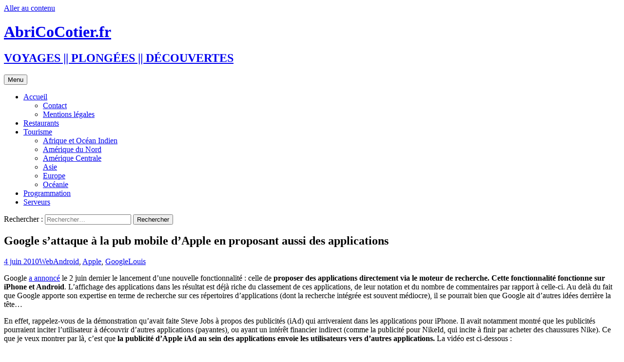

--- FILE ---
content_type: text/html; charset=UTF-8
request_url: https://www.abricocotier.fr/11351/google-sattaque-a-la-pub-mobile-dapple-en-proposant-aussi-des-applications/
body_size: 17381
content:
<!DOCTYPE html>
<html lang="fr-FR">
<head>
	<meta charset="UTF-8">
	<meta name="viewport" content="width=device-width, initial-scale=1.0">
	
	<link rel="profile" href="https://gmpg.org/xfn/11">
	<link rel="pingback" href="https://www.abricocotier.fr/xmlrpc.php">
	<meta name='robots' content='index, follow, max-image-preview:large, max-snippet:-1, max-video-preview:-1' />

	<!-- This site is optimized with the Yoast SEO plugin v25.9 - https://yoast.com/wordpress/plugins/seo/ -->
	<title>Google s&#039;attaque à la pub mobile d&#039;Apple en proposant aussi des applications &#8211; AbriCoCotier.fr</title>
	<link rel="canonical" href="https://www.abricocotier.fr/11351/google-sattaque-a-la-pub-mobile-dapple-en-proposant-aussi-des-applications/" />
	<meta name="author" content="Louis" />
	<meta name="twitter:label1" content="Écrit par" />
	<meta name="twitter:data1" content="Louis" />
	<meta name="twitter:label2" content="Durée de lecture estimée" />
	<meta name="twitter:data2" content="2 minutes" />
	<script type="application/ld+json" class="yoast-schema-graph">{"@context":"https://schema.org","@graph":[{"@type":"WebPage","@id":"https://www.abricocotier.fr/11351/google-sattaque-a-la-pub-mobile-dapple-en-proposant-aussi-des-applications/","url":"https://www.abricocotier.fr/11351/google-sattaque-a-la-pub-mobile-dapple-en-proposant-aussi-des-applications/","name":"Google s'attaque à la pub mobile d'Apple en proposant aussi des applications &#8211; AbriCoCotier.fr","isPartOf":{"@id":"https://www.abricocotier.fr/#website"},"primaryImageOfPage":{"@id":"https://www.abricocotier.fr/11351/google-sattaque-a-la-pub-mobile-dapple-en-proposant-aussi-des-applications/#primaryimage"},"image":{"@id":"https://www.abricocotier.fr/11351/google-sattaque-a-la-pub-mobile-dapple-en-proposant-aussi-des-applications/#primaryimage"},"thumbnailUrl":"https://www.abricocotier.fr/wp-content/uploads/2010/06/google_download_apps.jpg","datePublished":"2010-06-04T11:39:09+00:00","dateModified":"2010-06-04T11:41:32+00:00","author":{"@id":"https://www.abricocotier.fr/#/schema/person/3f12536b73887e8749b921e5397b61dc"},"breadcrumb":{"@id":"https://www.abricocotier.fr/11351/google-sattaque-a-la-pub-mobile-dapple-en-proposant-aussi-des-applications/#breadcrumb"},"inLanguage":"fr-FR","potentialAction":[{"@type":"ReadAction","target":["https://www.abricocotier.fr/11351/google-sattaque-a-la-pub-mobile-dapple-en-proposant-aussi-des-applications/"]}]},{"@type":"ImageObject","inLanguage":"fr-FR","@id":"https://www.abricocotier.fr/11351/google-sattaque-a-la-pub-mobile-dapple-en-proposant-aussi-des-applications/#primaryimage","url":"https://www.abricocotier.fr/wp-content/uploads/2010/06/google_download_apps.jpg","contentUrl":"https://www.abricocotier.fr/wp-content/uploads/2010/06/google_download_apps.jpg","width":"580","height":"363"},{"@type":"BreadcrumbList","@id":"https://www.abricocotier.fr/11351/google-sattaque-a-la-pub-mobile-dapple-en-proposant-aussi-des-applications/#breadcrumb","itemListElement":[{"@type":"ListItem","position":1,"name":"Accueil","item":"https://www.abricocotier.fr/"},{"@type":"ListItem","position":2,"name":"Google s&rsquo;attaque à la pub mobile d&rsquo;Apple en proposant aussi des applications"}]},{"@type":"WebSite","@id":"https://www.abricocotier.fr/#website","url":"https://www.abricocotier.fr/","name":"AbriCoCotier.fr","description":"VOYAGES || PLONGÉES || DÉCOUVERTES","potentialAction":[{"@type":"SearchAction","target":{"@type":"EntryPoint","urlTemplate":"https://www.abricocotier.fr/?s={search_term_string}"},"query-input":{"@type":"PropertyValueSpecification","valueRequired":true,"valueName":"search_term_string"}}],"inLanguage":"fr-FR"},{"@type":"Person","@id":"https://www.abricocotier.fr/#/schema/person/3f12536b73887e8749b921e5397b61dc","name":"Louis","image":{"@type":"ImageObject","inLanguage":"fr-FR","@id":"https://www.abricocotier.fr/#/schema/person/image/","url":"https://secure.gravatar.com/avatar/b25f63042911e045470745f3865479d3f01a0215e6dacbd188f64abea9a039bd?s=96&d=wavatar&r=g","contentUrl":"https://secure.gravatar.com/avatar/b25f63042911e045470745f3865479d3f01a0215e6dacbd188f64abea9a039bd?s=96&d=wavatar&r=g","caption":"Louis"},"sameAs":["http://www.abricocotier.fr"]}]}</script>
	<!-- / Yoast SEO plugin. -->


<!-- Hubbub v.1.35.1 https://morehubbub.com/ -->
<meta property="og:locale" content="fr_FR" />
<meta property="og:type" content="article" />
<meta property="og:title" content="Google s&#039;attaque à la pub mobile d&#039;Apple en proposant aussi des applications" />
<meta property="og:description" content="Google a annoncé le 2 juin dernier le lancement d&#039;une nouvelle fonctionnalité : celle de proposer des applications directement via le moteur de recherche. Cette fonctionnalité fonctionne sur iPhone et Android. L&#039;affichage des applications dans" />
<meta property="og:url" content="https://www.abricocotier.fr/11351/google-sattaque-a-la-pub-mobile-dapple-en-proposant-aussi-des-applications/" />
<meta property="og:site_name" content="AbriCoCotier.fr" />
<meta property="og:updated_time" content="2010-06-04T13:41:32+00:00" />
<meta property="article:published_time" content="2010-06-04T13:39:09+00:00" />
<meta property="article:modified_time" content="2010-06-04T13:41:32+00:00" />
<meta name="twitter:card" content="summary_large_image" />
<meta name="twitter:title" content="Google s&#039;attaque à la pub mobile d&#039;Apple en proposant aussi des applications" />
<meta name="twitter:description" content="Google a annoncé le 2 juin dernier le lancement d&#039;une nouvelle fonctionnalité : celle de proposer des applications directement via le moteur de recherche. Cette fonctionnalité fonctionne sur iPhone et Android. L&#039;affichage des applications dans" />
<meta class="flipboard-article" content="Google a annoncé le 2 juin dernier le lancement d&#039;une nouvelle fonctionnalité : celle de proposer des applications directement via le moteur de recherche. Cette fonctionnalité fonctionne sur iPhone et Android. L&#039;affichage des applications dans" />
<!-- Hubbub v.1.35.1 https://morehubbub.com/ -->
<link rel='dns-prefetch' href='//www.abricocotier.fr' />
<link rel="alternate" type="application/rss+xml" title="AbriCoCotier.fr &raquo; Flux" href="https://www.abricocotier.fr/feed/" />
<link rel="alternate" type="application/rss+xml" title="AbriCoCotier.fr &raquo; Flux des commentaires" href="https://www.abricocotier.fr/comments/feed/" />
<link rel="alternate" type="application/rss+xml" title="AbriCoCotier.fr &raquo; Google s&rsquo;attaque à la pub mobile d&rsquo;Apple en proposant aussi des applications Flux des commentaires" href="https://www.abricocotier.fr/11351/google-sattaque-a-la-pub-mobile-dapple-en-proposant-aussi-des-applications/feed/" />
<link rel="alternate" title="oEmbed (JSON)" type="application/json+oembed" href="https://www.abricocotier.fr/wp-json/oembed/1.0/embed?url=https%3A%2F%2Fwww.abricocotier.fr%2F11351%2Fgoogle-sattaque-a-la-pub-mobile-dapple-en-proposant-aussi-des-applications%2F" />
<link rel="alternate" title="oEmbed (XML)" type="text/xml+oembed" href="https://www.abricocotier.fr/wp-json/oembed/1.0/embed?url=https%3A%2F%2Fwww.abricocotier.fr%2F11351%2Fgoogle-sattaque-a-la-pub-mobile-dapple-en-proposant-aussi-des-applications%2F&#038;format=xml" />
<style id='wp-img-auto-sizes-contain-inline-css'>
img:is([sizes=auto i],[sizes^="auto," i]){contain-intrinsic-size:3000px 1500px}
/*# sourceURL=wp-img-auto-sizes-contain-inline-css */
</style>
<link rel='stylesheet' id='taxopress-frontend-css-css' href='https://www.abricocotier.fr/wp-content/plugins/simple-tags/assets/frontend/css/frontend.css?ver=3.37.4' media='all' />
<style id='wp-emoji-styles-inline-css'>

	img.wp-smiley, img.emoji {
		display: inline !important;
		border: none !important;
		box-shadow: none !important;
		height: 1em !important;
		width: 1em !important;
		margin: 0 0.07em !important;
		vertical-align: -0.1em !important;
		background: none !important;
		padding: 0 !important;
	}
/*# sourceURL=wp-emoji-styles-inline-css */
</style>
<link rel='stylesheet' id='wp-block-library-css' href='https://www.abricocotier.fr/wp-includes/css/dist/block-library/style.min.css?ver=6.9' media='all' />
<style id='wp-block-library-inline-css'>
/*wp_block_styles_on_demand_placeholder:695cca8f72d87*/
/*# sourceURL=wp-block-library-inline-css */
</style>
<style id='classic-theme-styles-inline-css'>
/*! This file is auto-generated */
.wp-block-button__link{color:#fff;background-color:#32373c;border-radius:9999px;box-shadow:none;text-decoration:none;padding:calc(.667em + 2px) calc(1.333em + 2px);font-size:1.125em}.wp-block-file__button{background:#32373c;color:#fff;text-decoration:none}
/*# sourceURL=/wp-includes/css/classic-themes.min.css */
</style>
<link rel='stylesheet' id='twentythirteen-fonts-css' href='https://www.abricocotier.fr/wp-content/themes/twentythirteen/fonts/source-sans-pro-plus-bitter.css?ver=20230328' media='all' />
<link rel='stylesheet' id='genericons-css' href='https://www.abricocotier.fr/wp-content/themes/twentythirteen/genericons/genericons.css?ver=3.0.3' media='all' />
<link rel='stylesheet' id='twentythirteen-style-css' href='https://www.abricocotier.fr/wp-content/themes/twentythirteen/style.css?ver=20250415' media='all' />
<link rel='stylesheet' id='twentythirteen-block-style-css' href='https://www.abricocotier.fr/wp-content/themes/twentythirteen/css/blocks.css?ver=20240520' media='all' />
<link rel='stylesheet' id='dpsp-frontend-style-pro-css' href='https://www.abricocotier.fr/wp-content/plugins/social-pug/assets/dist/style-frontend-pro.css?ver=1.35.1' media='all' />
<style id='dpsp-frontend-style-pro-inline-css'>

			@media screen and ( max-width : 720px ) {
				aside#dpsp-floating-sidebar.dpsp-hide-on-mobile.opened {
					display: none;
				}
			}
			
/*# sourceURL=dpsp-frontend-style-pro-inline-css */
</style>
<script src="https://www.abricocotier.fr/wp-includes/js/jquery/jquery.min.js?ver=3.7.1" id="jquery-core-js"></script>
<script src="https://www.abricocotier.fr/wp-includes/js/jquery/jquery-migrate.min.js?ver=3.4.1" id="jquery-migrate-js"></script>
<script src="https://www.abricocotier.fr/wp-content/plugins/jquery-image-lazy-loading/js/jquery.lazyload.min.js?ver=1.7.1" id="jquery_lazy_load-js"></script>
<script src="https://www.abricocotier.fr/wp-content/themes/twentythirteen/js/functions.js?ver=20230526" id="twentythirteen-script-js" defer data-wp-strategy="defer"></script>
<script src="https://www.abricocotier.fr/wp-content/plugins/simple-tags/assets/frontend/js/frontend.js?ver=3.37.4" id="taxopress-frontend-js-js"></script>
<link rel="https://api.w.org/" href="https://www.abricocotier.fr/wp-json/" /><link rel="alternate" title="JSON" type="application/json" href="https://www.abricocotier.fr/wp-json/wp/v2/posts/11351" /><link rel="EditURI" type="application/rsd+xml" title="RSD" href="https://www.abricocotier.fr/xmlrpc.php?rsd" />
<meta name="generator" content="WordPress 6.9" />
<link rel='shortlink' href='https://www.abricocotier.fr/?p=11351' />
<style type='text/css'>
img.lazy { display: none; }
</style>

<!-- Start Of Script Generated By Paginator 0.2.4 -->
<link rel="stylesheet" href="https://www.abricocotier.fr//wp-content/plugins/paginator/skin/paginator3000.css" type="text/css" media="screen" />
<script type="text/javascript" src="https://www.abricocotier.fr//wp-content/plugins/paginator/js/paginator3000.js" ></script>
<!-- End Of Script Generated By Paginator 0.2.4 -->
<meta name="hubbub-info" description="Hubbub 1.35.1"><style>.recentcomments a{display:inline !important;padding:0 !important;margin:0 !important;}</style>	<style type="text/css" id="twentythirteen-header-css">
		.site-header {
		background: url(https://www.abricocotier.fr/wp-content/themes/twentythirteen/images/headers/star.png) no-repeat scroll top;
		background-size: 1600px auto;
	}
	@media (max-width: 767px) {
		.site-header {
			background-size: 768px auto;
		}
	}
	@media (max-width: 359px) {
		.site-header {
			background-size: 360px auto;
		}
	}
			</style>
			<style id="wp-custom-css">
			.entry-content img {
    margin:10px;
}

html::-webkit-scrollbar {
    width: 10px;
    height: 30px;
}
html::-webkit-scrollbar-thumb {
    background: -webkit-gradient(linear,left top,left bottom,from(#ff8a00),to(#da1b60));
    background: linear-gradient(to bottom,#ff8a00,#da1b60);
    border-radius: 30px;
    -webkit-box-shadow: inset 2px 2px 2px rgba(255,255,255,.25), inset -2px -2px 2px rgba(0,0,0,.25);
    box-shadow: inset 2px 2px 2px rgba(255,255,255,.25), inset -2px -2px 2px rgba(0,0,0,.25);
}		</style>
		</head>

<body class="wp-singular post-template-default single single-post postid-11351 single-format-standard wp-embed-responsive wp-theme-twentythirteen sidebar">
		<div id="page" class="hfeed site">
		<a class="screen-reader-text skip-link" href="#content">
			Aller au contenu		</a>
		<header id="masthead" class="site-header">
					<a class="home-link" href="https://www.abricocotier.fr/" rel="home" >
				<h1 class="site-title">AbriCoCotier.fr</h1>
				<h2 class="site-description">VOYAGES || PLONGÉES || DÉCOUVERTES</h2>
			</a>

			<div id="navbar" class="navbar">
				<nav id="site-navigation" class="navigation main-navigation">
					<button class="menu-toggle">Menu</button>
					<div class="menu-pages-container"><ul id="primary-menu" class="nav-menu"><li id="menu-item-35103" class="menu-item menu-item-type-custom menu-item-object-custom menu-item-home menu-item-has-children menu-item-35103"><a href="https://www.abricocotier.fr">Accueil</a>
<ul class="sub-menu">
	<li id="menu-item-35109" class="menu-item menu-item-type-post_type menu-item-object-page menu-item-35109"><a href="https://www.abricocotier.fr/nous-contacter/">Contact</a></li>
	<li id="menu-item-35116" class="menu-item menu-item-type-post_type menu-item-object-page menu-item-35116"><a href="https://www.abricocotier.fr/nous-contacter/mentions-legales/">Mentions légales</a></li>
</ul>
</li>
<li id="menu-item-35104" class="menu-item menu-item-type-post_type menu-item-object-page menu-item-35104"><a href="https://www.abricocotier.fr/restaurants/">Restaurants</a></li>
<li id="menu-item-35105" class="menu-item menu-item-type-post_type menu-item-object-page menu-item-has-children menu-item-35105"><a href="https://www.abricocotier.fr/tourisme/">Tourisme</a>
<ul class="sub-menu">
	<li id="menu-item-35112" class="menu-item menu-item-type-post_type menu-item-object-page menu-item-35112"><a href="https://www.abricocotier.fr/tourisme/afrique-ocean-indien/">Afrique et Océan Indien</a></li>
	<li id="menu-item-35114" class="menu-item menu-item-type-post_type menu-item-object-page menu-item-35114"><a href="https://www.abricocotier.fr/tourisme/amerique-du-nord/">Amérique du Nord</a></li>
	<li id="menu-item-35113" class="menu-item menu-item-type-post_type menu-item-object-page menu-item-35113"><a href="https://www.abricocotier.fr/tourisme/amerique-centrale/">Amérique Centrale</a></li>
	<li id="menu-item-35111" class="menu-item menu-item-type-post_type menu-item-object-page menu-item-35111"><a href="https://www.abricocotier.fr/tourisme/asie/">Asie</a></li>
	<li id="menu-item-35115" class="menu-item menu-item-type-post_type menu-item-object-page menu-item-35115"><a href="https://www.abricocotier.fr/tourisme/europe/">Europe</a></li>
	<li id="menu-item-35110" class="menu-item menu-item-type-post_type menu-item-object-page menu-item-35110"><a href="https://www.abricocotier.fr/tourisme/oceanie/">Océanie</a></li>
</ul>
</li>
<li id="menu-item-35106" class="menu-item menu-item-type-post_type menu-item-object-page menu-item-35106"><a href="https://www.abricocotier.fr/programmation/">Programmation</a></li>
<li id="menu-item-35107" class="menu-item menu-item-type-post_type menu-item-object-page menu-item-35107"><a href="https://www.abricocotier.fr/serveurs/">Serveurs</a></li>
</ul></div>					<form role="search" method="get" class="search-form" action="https://www.abricocotier.fr/">
				<label>
					<span class="screen-reader-text">Rechercher :</span>
					<input type="search" class="search-field" placeholder="Rechercher…" value="" name="s" />
				</label>
				<input type="submit" class="search-submit" value="Rechercher" />
			</form>				</nav><!-- #site-navigation -->
			</div><!-- #navbar -->
		</header><!-- #masthead -->

		<div id="main" class="site-main">

	<div id="primary" class="content-area">
		<div id="content" class="site-content" role="main">

			
				
<article id="post-11351" class="post-11351 post type-post status-publish format-standard hentry category-web tag-android tag-apple tag-google grow-content-body">
	<header class="entry-header">
		
				<h1 class="entry-title">Google s&rsquo;attaque à la pub mobile d&rsquo;Apple en proposant aussi des applications</h1>
		
		<div class="entry-meta">
			<span class="date"><a href="https://www.abricocotier.fr/11351/google-sattaque-a-la-pub-mobile-dapple-en-proposant-aussi-des-applications/" title="Permalien vers Google s&rsquo;attaque à la pub mobile d&rsquo;Apple en proposant aussi des applications" rel="bookmark"><time class="entry-date" datetime="2010-06-04T13:39:09+01:00">4 juin 2010</time></a></span><span class="categories-links"><a href="https://www.abricocotier.fr/category/web/" rel="category tag">Web</a></span><span class="tags-links"><a href="https://www.abricocotier.fr/tag/android/" rel="tag">Android</a>, <a href="https://www.abricocotier.fr/tag/apple/" rel="tag">Apple</a>, <a href="https://www.abricocotier.fr/tag/google/" rel="tag">Google</a></span><span class="author vcard"><a class="url fn n" href="https://www.abricocotier.fr/author/louisblog/" title="Afficher tous les articles par Louis" rel="author">Louis</a></span>					</div><!-- .entry-meta -->
	</header><!-- .entry-header -->

		<div class="entry-content">
		<p>Google <a href="http://googlemobile.blogspot.com/2010/06/google-search-for-mobile-now-includes.html">a annoncé</a> le 2 juin dernier le lancement d&rsquo;une nouvelle fonctionnalité : celle de <strong>proposer des applications directement via le moteur de recherche. Cette fonctionnalité fonctionne sur iPhone et Android</strong>. L&rsquo;affichage des applications dans les résultat est déjà riche du classement de ces applications, de leur notation et du nombre de commentaires par rapport à celle-ci. Au delà du fait que Google apporte son expertise en terme de recherche sur ces répertoires d&rsquo;applications (dont la recherche intégrée est souvent médiocre), il se pourrait bien que Google ait d&rsquo;autres idées derrière la tête&#8230;   <span id="more-11351"></span></p>
<p style="text-align: center;"><img fetchpriority="high" decoding="async" class="lazy " src="https://www.abricocotier.fr/wp-content/plugins/jquery-image-lazy-loading/images/grey.gif" data-original="https://www.abricocotier.fr/wp-content/uploads/2010/06/google_download_apps.jpg" alt="" title="google_download_apps" width="580" height="363"  style="border: 2px solid black;"  /><noscript><img decoding="async" src="https://www.abricocotier.fr/wp-content/uploads/2010/06/google_download_apps.jpg" alt="" title="google_download_apps" width="580" height="363"  style="border: 2px solid black;"  /></noscript></p>
<p>En effet, rappelez-vous de la démonstration qu&rsquo;avait faite Steve Jobs à propos des publicités (iAd) qui arriveraient dans les applications pour iPhone. Il avait notamment montré que les publicités pourraient inciter l&rsquo;utilisateur à découvrir d&rsquo;autres applications (payantes), ou ayant un intérêt financier indirect (comme la publicité pour NikeId, qui incite à finir par acheter des chaussures Nike). Ce que je veux montrer par là, c&rsquo;est que <strong>la publicité d&rsquo;Apple iAd au sein des applications envoie les utilisateurs vers d&rsquo;autres applications.</strong> La vidéo est ci-dessous :</p>
<p style="text-align: center;"><object width="560" height="340"><param name="movie" value="https://www.youtube.com/v/KpR679kiyEY&#038;hl=fr_FR&#038;fs=1&#038;"></param><param name="allowFullScreen" value="true"></param><param name="allowscriptaccess" value="always"></param><embed src="https://www.youtube.com/v/KpR679kiyEY&#038;hl=fr_FR&#038;fs=1&#038;" type="application/x-shockwave-flash" allowscriptaccess="always" allowfullscreen="true" width="560" height="340"></embed></object></p>
<p>Ainsi, un nouveau marché s&rsquo;ouvre : plutôt que d&rsquo;acheter des clics pour faire venir les utilisateurs sur des sites web, on peut aussi acheter de la publicité (des clics) pour <strong>faire venir les utilisateurs sur des applications</strong>. Certes, l&rsquo;objectif est toujours de vendre un bien ou un service, mais on voit que, <strong>si sur le web on achète du trafic entrant sur des sites web, sur les plateformes mobiles on achète aussi du trafic entrant sur des applications</strong>.</p>
<p>Google semble bien l&rsquo;avoir compris, et c&rsquo;est la raison pour laquelle<strong> il commence dès maintenant à référencer et à proposer des applications dans ses résultats</strong>. Je parierais gros qu&rsquo;Adwords va d&rsquo;ici peu (si ce n&rsquo;est déjà fait) permettre aux annonceurs d&rsquo;acheter des clicks pour des applications Android ou iPhone.</p>
<p>Je parie également que Google a déjà réfléchit un peu plus loin, et comme pour iAd, une recherche sur Google pour un magasin emmenera l&rsquo;utilisateur d&rsquo;Android (et d&rsquo;iPhone, si ils y parviennent, ce dont je doute) directement sur l&rsquo;application Google Maps avec le tracé entre l&rsquo;endroit où il se trouve et le magasin le plus proche (celui qui aura payé le plus cher 🙂 ).</p>
	</div><!-- .entry-content -->
	
	<footer class="entry-meta">
		
			</footer><!-- .entry-meta -->
</article><!-- #post -->
						<nav class="navigation post-navigation">
		<h1 class="screen-reader-text">
			Navigation des articles		</h1>
		<div class="nav-links">

			<a href="https://www.abricocotier.fr/11342/mise-a-jour-mac-minis-geforce-320m-hdmi-wwdc-2010/" rel="prev"><span class="meta-nav">&larr;</span> Une mise-à-jour des Mac Minis dans les prochaines semaines ou au WWDC 2010</a>			<a href="https://www.abricocotier.fr/11360/ipad-netvibes-reader-presse-traditionnelle/" rel="next">iPad : Les readers viennent sonner le glas de l&rsquo;espoir qu&rsquo;avait la presse traditionnelle <span class="meta-nav">&rarr;</span></a>
		</div><!-- .nav-links -->
	</nav><!-- .navigation -->
						
<div id="comments" class="comments-area">

			<h2 class="comments-title">
			Une réflexion sur « <span>Google s&rsquo;attaque à la pub mobile d&rsquo;Apple en proposant aussi des applications</span> »		</h2>

		<ol class="comment-list">
					<li id="comment-17736" class="comment byuser comment-author-louisblog bypostauthor even thread-even depth-1">
			<article id="div-comment-17736" class="comment-body">
				<footer class="comment-meta">
					<div class="comment-author vcard">
						<img alt='' src='https://secure.gravatar.com/avatar/b25f63042911e045470745f3865479d3f01a0215e6dacbd188f64abea9a039bd?s=74&#038;d=wavatar&#038;r=g' srcset='https://secure.gravatar.com/avatar/b25f63042911e045470745f3865479d3f01a0215e6dacbd188f64abea9a039bd?s=148&#038;d=wavatar&#038;r=g 2x' class='avatar avatar-74 photo' height='74' width='74' decoding='async'/>						<b class="fn"><a href="http://www.abricocotier.fr" class="url" rel="ugc">Louis</a></b> <span class="says">dit :</span>					</div><!-- .comment-author -->

					<div class="comment-metadata">
						<a href="https://www.abricocotier.fr/11351/google-sattaque-a-la-pub-mobile-dapple-en-proposant-aussi-des-applications/#comment-17736"><time datetime="2012-10-24T22:07:50+01:00">24 octobre 2012 à 22:07</time></a>					</div><!-- .comment-metadata -->

									</footer><!-- .comment-meta -->

				<div class="comment-content">
					<p>On peut d&rsquo;ailleurs se désabonner des pubs d&rsquo;iAd en allant sur ce lien depuis sont iDevice :</p>
<p><a href="http://oo.apple.com/" rel="nofollow ugc">http://oo.apple.com/</a></p>
				</div><!-- .comment-content -->

							</article><!-- .comment-body -->
		</li><!-- #comment-## -->
		</ol><!-- .comment-list -->

		
				<p class="no-comments">Les commentaires sont fermés.</p>
		
	
	
</div><!-- #comments -->

			
		</div><!-- #content -->
	</div><!-- #primary -->

	<div id="tertiary" class="sidebar-container" role="complementary">
		<div class="sidebar-inner">
			<div class="widget-area">
				<aside id="recent-comments-6" class="widget widget_recent_comments"><h3 class="widget-title">Commentaires récents</h3><nav aria-label="Commentaires récents"><ul id="recentcomments"><li class="recentcomments"><span class="comment-author-link">MC</span> dans <a href="https://www.abricocotier.fr/28017/adresse-telephone-unadev/#comment-97252">Mais qui a donné mon adresse et mon téléphone à l&rsquo;Unadev ?</a></li><li class="recentcomments"><span class="comment-author-link">Halais</span> dans <a href="https://www.abricocotier.fr/4347/danez-prigent-lisa-gerrard-gortoz-a-ran-le-clip-et-les-paroles/#comment-97175">Denez Prigent &#038; Lisa Gerrard « Gortoz A Ran » : Le clip et les paroles</a></li><li class="recentcomments"><span class="comment-author-link">Got</span> dans <a href="https://www.abricocotier.fr/28017/adresse-telephone-unadev/#comment-97010">Mais qui a donné mon adresse et mon téléphone à l&rsquo;Unadev ?</a></li><li class="recentcomments"><span class="comment-author-link">Nadia</span> dans <a href="https://www.abricocotier.fr/28017/adresse-telephone-unadev/#comment-97002">Mais qui a donné mon adresse et mon téléphone à l&rsquo;Unadev ?</a></li><li class="recentcomments"><span class="comment-author-link">Nadia</span> dans <a href="https://www.abricocotier.fr/28017/adresse-telephone-unadev/#comment-97001">Mais qui a donné mon adresse et mon téléphone à l&rsquo;Unadev ?</a></li></ul></nav></aside>
		<aside id="recent-posts-4" class="widget widget_recent_entries">
		<h3 class="widget-title">Articles récents</h3><nav aria-label="Articles récents">
		<ul>
											<li>
					<a href="https://www.abricocotier.fr/35599/art-contemporain-ou-en-acheter/">Art Contemporain &#8211; Où en acheter ?</a>
									</li>
											<li>
					<a href="https://www.abricocotier.fr/35592/recette-du-thit-kho-porc-caramelise-vietnamien/">Recette du Thịt Kho (Porc caramélisé vietnamien) </a>
									</li>
											<li>
					<a href="https://www.abricocotier.fr/35574/recette-du-pad-see-ew-%e0%b8%9c%e0%b8%b1%e0%b8%94%e0%b8%8b%e0%b8%b5%e0%b8%ad%e0%b8%b4%e0%b9%8a%e0%b8%a7/">Recette du Pad See Ew (ผัดซีอิ๊ว)</a>
									</li>
											<li>
					<a href="https://www.abricocotier.fr/35565/recette-du-pad-kra-pao-%e0%b8%9c%e0%b8%b1%e0%b8%94%e0%b8%81%e0%b8%b0%e0%b9%80%e0%b8%9e%e0%b8%a3%e0%b8%b2/">Recette du Pad Kra Pao (ผัดกะเพรา)</a>
									</li>
											<li>
					<a href="https://www.abricocotier.fr/35558/developper-en-remote-via-un-vps-droplet/">Developper en remote via un VPS/Droplet</a>
									</li>
					</ul>

		</nav></aside><aside id="rss-4" class="widget widget_rss"><h3 class="widget-title"><a class="rsswidget rss-widget-feed" href="http://microblog.abricocotier.fr/feed"><img class="rss-widget-icon" style="border:0" width="14" height="14" src="https://www.abricocotier.fr/wp-includes/images/rss.png" alt="Flux" loading="lazy" /></a> <a class="rsswidget rss-widget-title" href="http://microblog.abricocotier.fr/">Microblog :: AbriCoCotier</a></h3><nav aria-label="Microblog :: AbriCoCotier"><ul><li><a class='rsswidget' href='http://microblog.abricocotier.fr/comment-avoir-ses-1000-premiers-visiteurs'>Comment avoir ses 1000 premiers visiteurs</a></li><li><a class='rsswidget' href='http://microblog.abricocotier.fr/demander-le-titre-dingenieur-europeen'>Demander le titre d’ingénieur européen</a></li><li><a class='rsswidget' href='http://microblog.abricocotier.fr/google-spreadsheet-contient-les-fonctions-de-calcul-dun-pret'>Google Spreadsheet contient les fonctions de calcul d’un prêt</a></li><li><a class='rsswidget' href='http://microblog.abricocotier.fr/la-memoire-ram-a-t-elle-augmente-ces-derniers-mois-oui'>La mémoire RAM a-t-elle augmenté ces derniers mois ? OUI</a></li><li><a class='rsswidget' href='http://microblog.abricocotier.fr/rajouter-un-token-anti-csrf-dans-son-code-sans-passer-par-spring-security'>Rajouter un token anti CSRF dans son code sans passer par Spring Security</a></li><li><a class='rsswidget' href='http://microblog.abricocotier.fr/ressources-pour-faire-un-client-prestashop-en-java'>Ressources pour faire un client Prestashop en Java</a></li><li><a class='rsswidget' href='http://microblog.abricocotier.fr/utiliser-spring-ws-ou-jax-ws-pour-generer-les-classes-dun-wsdl'>Utiliser Spring WS ou Jax WS pour générer les classes d’un WSDL</a></li><li><a class='rsswidget' href='http://microblog.abricocotier.fr/operations-de-modification-dune-base-postgresql-de-gros-volume'>Opérations de modification d’une base PostgreSQL de gros volume</a></li><li><a class='rsswidget' href='http://microblog.abricocotier.fr/comment-faire-croire-a-son-entreprise-quon-travaille-alors-que-cest-faux'>Comment faire croire à son entreprise qu’on travaille alors que c’est faux ?</a></li><li><a class='rsswidget' href='http://microblog.abricocotier.fr/le-plan-de-spacex-pour-aller-sur-mars'>Le plan de SpaceX pour aller sur Mars</a></li></ul></nav></aside><aside id="tag_cloud-5" class="widget widget_tag_cloud"><h3 class="widget-title">Étiquettes</h3><nav aria-label="Étiquettes"><div class="tagcloud"><ul class='wp-tag-cloud' role='list'>
	<li><a href="https://www.abricocotier.fr/tag/actualites-du-monde/" class="tag-cloud-link tag-link-27 tag-link-position-1" style="font-size: 13.338129496403pt;" aria-label="Actus du monde (63 éléments)">Actus du monde</a></li>
	<li><a href="https://www.abricocotier.fr/tag/actualites-du-web/" class="tag-cloud-link tag-link-8 tag-link-position-2" style="font-size: 22pt;" aria-label="Actus du Web (464 éléments)">Actus du Web</a></li>
	<li><a href="https://www.abricocotier.fr/tag/adobe/" class="tag-cloud-link tag-link-19 tag-link-position-3" style="font-size: 11.323741007194pt;" aria-label="Adobe (40 éléments)">Adobe</a></li>
	<li><a href="https://www.abricocotier.fr/tag/amazon/" class="tag-cloud-link tag-link-91 tag-link-position-4" style="font-size: 8pt;" aria-label="Amazon (18 éléments)">Amazon</a></li>
	<li><a href="https://www.abricocotier.fr/tag/android/" class="tag-cloud-link tag-link-66 tag-link-position-5" style="font-size: 16.258992805755pt;" aria-label="Android (124 éléments)">Android</a></li>
	<li><a href="https://www.abricocotier.fr/tag/apple/" class="tag-cloud-link tag-link-13 tag-link-position-6" style="font-size: 19.68345323741pt;" aria-label="Apple (275 éléments)">Apple</a></li>
	<li><a href="https://www.abricocotier.fr/tag/astuces/" class="tag-cloud-link tag-link-6 tag-link-position-7" style="font-size: 18.877697841727pt;" aria-label="Astuces (228 éléments)">Astuces</a></li>
	<li><a href="https://www.abricocotier.fr/tag/avion/" class="tag-cloud-link tag-link-144 tag-link-position-8" style="font-size: 8.8057553956835pt;" aria-label="Avion (22 éléments)">Avion</a></li>
	<li><a href="https://www.abricocotier.fr/tag/blackberry-rim/" class="tag-cloud-link tag-link-32 tag-link-position-9" style="font-size: 16.158273381295pt;" aria-label="Blackberry (123 éléments)">Blackberry</a></li>
	<li><a href="https://www.abricocotier.fr/tag/chine/" class="tag-cloud-link tag-link-368 tag-link-position-10" style="font-size: 8.6043165467626pt;" aria-label="Chine (21 éléments)">Chine</a></li>
	<li><a href="https://www.abricocotier.fr/tag/cinema/" class="tag-cloud-link tag-link-38 tag-link-position-11" style="font-size: 11.827338129496pt;" aria-label="Cinéma (45 éléments)">Cinéma</a></li>
	<li><a href="https://www.abricocotier.fr/tag/cuisine/" class="tag-cloud-link tag-link-16 tag-link-position-12" style="font-size: 10.920863309353pt;" aria-label="Cuisine (36 éléments)">Cuisine</a></li>
	<li><a href="https://www.abricocotier.fr/tag/dell/" class="tag-cloud-link tag-link-17 tag-link-position-13" style="font-size: 12.532374100719pt;" aria-label="Dell (53 éléments)">Dell</a></li>
	<li><a href="https://www.abricocotier.fr/tag/divers/" class="tag-cloud-link tag-link-76 tag-link-position-14" style="font-size: 15.553956834532pt;" aria-label="Divers (105 éléments)">Divers</a></li>
	<li><a href="https://www.abricocotier.fr/tag/ecologie/" class="tag-cloud-link tag-link-28 tag-link-position-15" style="font-size: 11.323741007194pt;" aria-label="Ecologie (40 éléments)">Ecologie</a></li>
	<li><a href="https://www.abricocotier.fr/tag/facebook/" class="tag-cloud-link tag-link-43 tag-link-position-16" style="font-size: 12.431654676259pt;" aria-label="Facebook (52 éléments)">Facebook</a></li>
	<li><a href="https://www.abricocotier.fr/tag/firefox/" class="tag-cloud-link tag-link-15 tag-link-position-17" style="font-size: 14.244604316547pt;" aria-label="Firefox (79 éléments)">Firefox</a></li>
	<li><a href="https://www.abricocotier.fr/tag/google/" class="tag-cloud-link tag-link-9 tag-link-position-18" style="font-size: 21.89928057554pt;" aria-label="Google (454 éléments)">Google</a></li>
	<li><a href="https://www.abricocotier.fr/tag/htc/" class="tag-cloud-link tag-link-36 tag-link-position-19" style="font-size: 12.834532374101pt;" aria-label="HTC (56 éléments)">HTC</a></li>
	<li><a href="https://www.abricocotier.fr/tag/humour/" class="tag-cloud-link tag-link-12 tag-link-position-20" style="font-size: 18.776978417266pt;" aria-label="Humour (222 éléments)">Humour</a></li>
	<li><a href="https://www.abricocotier.fr/tag/java-j2ee/" class="tag-cloud-link tag-link-52 tag-link-position-21" style="font-size: 8.6043165467626pt;" aria-label="Java - J2EE (21 éléments)">Java - J2EE</a></li>
	<li><a href="https://www.abricocotier.fr/tag/linux/" class="tag-cloud-link tag-link-4 tag-link-position-22" style="font-size: 14.446043165468pt;" aria-label="Linux (82 éléments)">Linux</a></li>
	<li><a href="https://www.abricocotier.fr/tag/logiciels-libres/" class="tag-cloud-link tag-link-23 tag-link-position-23" style="font-size: 16.863309352518pt;" aria-label="Logiciels Libres (145 éléments)">Logiciels Libres</a></li>
	<li><a href="https://www.abricocotier.fr/tag/materiel/" class="tag-cloud-link tag-link-37 tag-link-position-24" style="font-size: 20.690647482014pt;" aria-label="Matériel (344 éléments)">Matériel</a></li>
	<li><a href="https://www.abricocotier.fr/tag/news-de-la-semaine/" class="tag-cloud-link tag-link-11 tag-link-position-25" style="font-size: 9.2086330935252pt;" aria-label="News fraîches (24 éléments)">News fraîches</a></li>
	<li><a href="https://www.abricocotier.fr/tag/nokia/" class="tag-cloud-link tag-link-31 tag-link-position-26" style="font-size: 10.115107913669pt;" aria-label="Nokia (30 éléments)">Nokia</a></li>
	<li><a href="https://www.abricocotier.fr/tag/nous-deux/" class="tag-cloud-link tag-link-20 tag-link-position-27" style="font-size: 8pt;" aria-label="Nous deux (18 éléments)">Nous deux</a></li>
	<li><a href="https://www.abricocotier.fr/tag/plongee/" class="tag-cloud-link tag-link-464 tag-link-position-28" style="font-size: 9.0071942446043pt;" aria-label="Plongée (23 éléments)">Plongée</a></li>
	<li><a href="https://www.abricocotier.fr/tag/programmation/" class="tag-cloud-link tag-link-129 tag-link-position-29" style="font-size: 13.237410071942pt;" aria-label="Programmation (62 éléments)">Programmation</a></li>
	<li><a href="https://www.abricocotier.fr/tag/samsung/" class="tag-cloud-link tag-link-61 tag-link-position-30" style="font-size: 13.841726618705pt;" aria-label="Samsung (71 éléments)">Samsung</a></li>
	<li><a href="https://www.abricocotier.fr/tag/smartphones/" class="tag-cloud-link tag-link-63 tag-link-position-31" style="font-size: 16.158273381295pt;" aria-label="Smartphones (121 éléments)">Smartphones</a></li>
	<li><a href="https://www.abricocotier.fr/tag/musiques-et-videos/" class="tag-cloud-link tag-link-14 tag-link-position-32" style="font-size: 19.884892086331pt;" aria-label="Sons et vidéos (287 éléments)">Sons et vidéos</a></li>
	<li><a href="https://www.abricocotier.fr/tag/tourisme-visites/" class="tag-cloud-link tag-link-21 tag-link-position-33" style="font-size: 19.280575539568pt;" aria-label="Tourisme - Visites (250 éléments)">Tourisme - Visites</a></li>
	<li><a href="https://www.abricocotier.fr/tag/tutoriels/" class="tag-cloud-link tag-link-3 tag-link-position-34" style="font-size: 16.460431654676pt;" aria-label="Tutoriels (131 éléments)">Tutoriels</a></li>
	<li><a href="https://www.abricocotier.fr/tag/twitter/" class="tag-cloud-link tag-link-44 tag-link-position-35" style="font-size: 10.920863309353pt;" aria-label="Twitter (36 éléments)">Twitter</a></li>
	<li><a href="https://www.abricocotier.fr/tag/ubuntu/" class="tag-cloud-link tag-link-5 tag-link-position-36" style="font-size: 14.848920863309pt;" aria-label="Ubuntu (91 éléments)">Ubuntu</a></li>
	<li><a href="https://www.abricocotier.fr/tag/vacances/" class="tag-cloud-link tag-link-398 tag-link-position-37" style="font-size: 13.035971223022pt;" aria-label="Vacances (59 éléments)">Vacances</a></li>
	<li><a href="https://www.abricocotier.fr/tag/voitures/" class="tag-cloud-link tag-link-70 tag-link-position-38" style="font-size: 11.726618705036pt;" aria-label="Voitures (44 éléments)">Voitures</a></li>
	<li><a href="https://www.abricocotier.fr/tag/voyages/" class="tag-cloud-link tag-link-437 tag-link-position-39" style="font-size: 14.647482014388pt;" aria-label="Voyages (86 éléments)">Voyages</a></li>
	<li><a href="https://www.abricocotier.fr/tag/web20/" class="tag-cloud-link tag-link-60 tag-link-position-40" style="font-size: 10.31654676259pt;" aria-label="Web2.0 (31 éléments)">Web2.0</a></li>
	<li><a href="https://www.abricocotier.fr/tag/web30/" class="tag-cloud-link tag-link-42 tag-link-position-41" style="font-size: 11.525179856115pt;" aria-label="Web3.0 (42 éléments)">Web3.0</a></li>
	<li><a href="https://www.abricocotier.fr/tag/windows/" class="tag-cloud-link tag-link-7 tag-link-position-42" style="font-size: 18.374100719424pt;" aria-label="Windows (201 éléments)">Windows</a></li>
	<li><a href="https://www.abricocotier.fr/tag/wordpress/" class="tag-cloud-link tag-link-30 tag-link-position-43" style="font-size: 14.345323741007pt;" aria-label="Wordpress (80 éléments)">Wordpress</a></li>
	<li><a href="https://www.abricocotier.fr/tag/yahoo/" class="tag-cloud-link tag-link-35 tag-link-position-44" style="font-size: 12.230215827338pt;" aria-label="Yahoo! (49 éléments)">Yahoo!</a></li>
	<li><a href="https://www.abricocotier.fr/tag/egypte/" class="tag-cloud-link tag-link-477 tag-link-position-45" style="font-size: 10.618705035971pt;" aria-label="Égypte (34 éléments)">Égypte</a></li>
</ul>
</div>
</nav></aside>			</div><!-- .widget-area -->
		</div><!-- .sidebar-inner -->
	</div><!-- #tertiary -->

		</div><!-- #main -->
		<footer id="colophon" class="site-footer">
				<div id="secondary" class="sidebar-container" role="complementary">
		<div class="widget-area">
			<aside id="search-4" class="widget widget_search"><h3 class="widget-title">Recherche</h3><form role="search" method="get" class="search-form" action="https://www.abricocotier.fr/">
				<label>
					<span class="screen-reader-text">Rechercher :</span>
					<input type="search" class="search-field" placeholder="Rechercher…" value="" name="s" />
				</label>
				<input type="submit" class="search-submit" value="Rechercher" />
			</form></aside><aside id="text-3" class="widget widget_text"><h3 class="widget-title">Les auteurs</h3>			<div class="textwidget"><a href="http://www.carolineomnes.com" title="Page personnelle de Caroline">Caroline</a> et <a href="http://www.louisvolant.com" title="Page personnelle de Louis">Louis</a>, travaillent en région parisienne. Caroline est responsable de Sécurité, tandis que Louis est développeur chez Unibet.
</div>
		</aside><aside id="archives-5" class="widget widget_archive"><h3 class="widget-title">Archives</h3>		<label class="screen-reader-text" for="archives-dropdown-5">Archives</label>
		<select id="archives-dropdown-5" name="archive-dropdown">
			
			<option value="">Sélectionner un mois</option>
				<option value='https://www.abricocotier.fr/date/2025/11/'> novembre 2025 &nbsp;(1)</option>
	<option value='https://www.abricocotier.fr/date/2025/09/'> septembre 2025 &nbsp;(1)</option>
	<option value='https://www.abricocotier.fr/date/2025/08/'> août 2025 &nbsp;(4)</option>
	<option value='https://www.abricocotier.fr/date/2025/06/'> juin 2025 &nbsp;(4)</option>
	<option value='https://www.abricocotier.fr/date/2025/05/'> mai 2025 &nbsp;(1)</option>
	<option value='https://www.abricocotier.fr/date/2025/04/'> avril 2025 &nbsp;(2)</option>
	<option value='https://www.abricocotier.fr/date/2025/02/'> février 2025 &nbsp;(1)</option>
	<option value='https://www.abricocotier.fr/date/2024/07/'> juillet 2024 &nbsp;(1)</option>
	<option value='https://www.abricocotier.fr/date/2023/08/'> août 2023 &nbsp;(1)</option>
	<option value='https://www.abricocotier.fr/date/2023/02/'> février 2023 &nbsp;(1)</option>
	<option value='https://www.abricocotier.fr/date/2021/08/'> août 2021 &nbsp;(1)</option>
	<option value='https://www.abricocotier.fr/date/2021/04/'> avril 2021 &nbsp;(1)</option>
	<option value='https://www.abricocotier.fr/date/2020/12/'> décembre 2020 &nbsp;(1)</option>
	<option value='https://www.abricocotier.fr/date/2020/08/'> août 2020 &nbsp;(1)</option>
	<option value='https://www.abricocotier.fr/date/2019/07/'> juillet 2019 &nbsp;(1)</option>
	<option value='https://www.abricocotier.fr/date/2019/02/'> février 2019 &nbsp;(1)</option>
	<option value='https://www.abricocotier.fr/date/2018/09/'> septembre 2018 &nbsp;(1)</option>
	<option value='https://www.abricocotier.fr/date/2018/08/'> août 2018 &nbsp;(1)</option>
	<option value='https://www.abricocotier.fr/date/2018/05/'> mai 2018 &nbsp;(1)</option>
	<option value='https://www.abricocotier.fr/date/2018/03/'> mars 2018 &nbsp;(1)</option>
	<option value='https://www.abricocotier.fr/date/2018/01/'> janvier 2018 &nbsp;(3)</option>
	<option value='https://www.abricocotier.fr/date/2017/12/'> décembre 2017 &nbsp;(1)</option>
	<option value='https://www.abricocotier.fr/date/2017/11/'> novembre 2017 &nbsp;(2)</option>
	<option value='https://www.abricocotier.fr/date/2017/09/'> septembre 2017 &nbsp;(1)</option>
	<option value='https://www.abricocotier.fr/date/2017/08/'> août 2017 &nbsp;(2)</option>
	<option value='https://www.abricocotier.fr/date/2017/06/'> juin 2017 &nbsp;(1)</option>
	<option value='https://www.abricocotier.fr/date/2017/04/'> avril 2017 &nbsp;(27)</option>
	<option value='https://www.abricocotier.fr/date/2017/01/'> janvier 2017 &nbsp;(3)</option>
	<option value='https://www.abricocotier.fr/date/2016/11/'> novembre 2016 &nbsp;(1)</option>
	<option value='https://www.abricocotier.fr/date/2016/06/'> juin 2016 &nbsp;(8)</option>
	<option value='https://www.abricocotier.fr/date/2016/05/'> mai 2016 &nbsp;(2)</option>
	<option value='https://www.abricocotier.fr/date/2016/04/'> avril 2016 &nbsp;(9)</option>
	<option value='https://www.abricocotier.fr/date/2016/03/'> mars 2016 &nbsp;(4)</option>
	<option value='https://www.abricocotier.fr/date/2016/02/'> février 2016 &nbsp;(1)</option>
	<option value='https://www.abricocotier.fr/date/2015/12/'> décembre 2015 &nbsp;(11)</option>
	<option value='https://www.abricocotier.fr/date/2015/10/'> octobre 2015 &nbsp;(1)</option>
	<option value='https://www.abricocotier.fr/date/2015/08/'> août 2015 &nbsp;(30)</option>
	<option value='https://www.abricocotier.fr/date/2015/07/'> juillet 2015 &nbsp;(9)</option>
	<option value='https://www.abricocotier.fr/date/2015/06/'> juin 2015 &nbsp;(5)</option>
	<option value='https://www.abricocotier.fr/date/2015/04/'> avril 2015 &nbsp;(9)</option>
	<option value='https://www.abricocotier.fr/date/2015/03/'> mars 2015 &nbsp;(11)</option>
	<option value='https://www.abricocotier.fr/date/2015/02/'> février 2015 &nbsp;(13)</option>
	<option value='https://www.abricocotier.fr/date/2014/12/'> décembre 2014 &nbsp;(1)</option>
	<option value='https://www.abricocotier.fr/date/2014/11/'> novembre 2014 &nbsp;(1)</option>
	<option value='https://www.abricocotier.fr/date/2014/09/'> septembre 2014 &nbsp;(1)</option>
	<option value='https://www.abricocotier.fr/date/2014/08/'> août 2014 &nbsp;(4)</option>
	<option value='https://www.abricocotier.fr/date/2014/07/'> juillet 2014 &nbsp;(3)</option>
	<option value='https://www.abricocotier.fr/date/2014/06/'> juin 2014 &nbsp;(23)</option>
	<option value='https://www.abricocotier.fr/date/2014/05/'> mai 2014 &nbsp;(3)</option>
	<option value='https://www.abricocotier.fr/date/2014/04/'> avril 2014 &nbsp;(2)</option>
	<option value='https://www.abricocotier.fr/date/2014/03/'> mars 2014 &nbsp;(1)</option>
	<option value='https://www.abricocotier.fr/date/2014/02/'> février 2014 &nbsp;(4)</option>
	<option value='https://www.abricocotier.fr/date/2014/01/'> janvier 2014 &nbsp;(1)</option>
	<option value='https://www.abricocotier.fr/date/2013/10/'> octobre 2013 &nbsp;(1)</option>
	<option value='https://www.abricocotier.fr/date/2013/09/'> septembre 2013 &nbsp;(2)</option>
	<option value='https://www.abricocotier.fr/date/2013/08/'> août 2013 &nbsp;(11)</option>
	<option value='https://www.abricocotier.fr/date/2013/07/'> juillet 2013 &nbsp;(18)</option>
	<option value='https://www.abricocotier.fr/date/2013/06/'> juin 2013 &nbsp;(8)</option>
	<option value='https://www.abricocotier.fr/date/2013/05/'> mai 2013 &nbsp;(6)</option>
	<option value='https://www.abricocotier.fr/date/2013/04/'> avril 2013 &nbsp;(14)</option>
	<option value='https://www.abricocotier.fr/date/2013/03/'> mars 2013 &nbsp;(12)</option>
	<option value='https://www.abricocotier.fr/date/2013/02/'> février 2013 &nbsp;(8)</option>
	<option value='https://www.abricocotier.fr/date/2013/01/'> janvier 2013 &nbsp;(8)</option>
	<option value='https://www.abricocotier.fr/date/2012/12/'> décembre 2012 &nbsp;(14)</option>
	<option value='https://www.abricocotier.fr/date/2012/11/'> novembre 2012 &nbsp;(8)</option>
	<option value='https://www.abricocotier.fr/date/2012/10/'> octobre 2012 &nbsp;(5)</option>
	<option value='https://www.abricocotier.fr/date/2012/09/'> septembre 2012 &nbsp;(24)</option>
	<option value='https://www.abricocotier.fr/date/2012/08/'> août 2012 &nbsp;(20)</option>
	<option value='https://www.abricocotier.fr/date/2012/07/'> juillet 2012 &nbsp;(20)</option>
	<option value='https://www.abricocotier.fr/date/2012/06/'> juin 2012 &nbsp;(10)</option>
	<option value='https://www.abricocotier.fr/date/2012/05/'> mai 2012 &nbsp;(24)</option>
	<option value='https://www.abricocotier.fr/date/2012/04/'> avril 2012 &nbsp;(16)</option>
	<option value='https://www.abricocotier.fr/date/2012/03/'> mars 2012 &nbsp;(7)</option>
	<option value='https://www.abricocotier.fr/date/2012/02/'> février 2012 &nbsp;(14)</option>
	<option value='https://www.abricocotier.fr/date/2012/01/'> janvier 2012 &nbsp;(20)</option>
	<option value='https://www.abricocotier.fr/date/2011/12/'> décembre 2011 &nbsp;(19)</option>
	<option value='https://www.abricocotier.fr/date/2011/11/'> novembre 2011 &nbsp;(33)</option>
	<option value='https://www.abricocotier.fr/date/2011/10/'> octobre 2011 &nbsp;(31)</option>
	<option value='https://www.abricocotier.fr/date/2011/09/'> septembre 2011 &nbsp;(35)</option>
	<option value='https://www.abricocotier.fr/date/2011/08/'> août 2011 &nbsp;(9)</option>
	<option value='https://www.abricocotier.fr/date/2011/07/'> juillet 2011 &nbsp;(10)</option>
	<option value='https://www.abricocotier.fr/date/2011/06/'> juin 2011 &nbsp;(12)</option>
	<option value='https://www.abricocotier.fr/date/2011/05/'> mai 2011 &nbsp;(6)</option>
	<option value='https://www.abricocotier.fr/date/2011/04/'> avril 2011 &nbsp;(7)</option>
	<option value='https://www.abricocotier.fr/date/2011/03/'> mars 2011 &nbsp;(8)</option>
	<option value='https://www.abricocotier.fr/date/2011/02/'> février 2011 &nbsp;(30)</option>
	<option value='https://www.abricocotier.fr/date/2011/01/'> janvier 2011 &nbsp;(37)</option>
	<option value='https://www.abricocotier.fr/date/2010/12/'> décembre 2010 &nbsp;(35)</option>
	<option value='https://www.abricocotier.fr/date/2010/11/'> novembre 2010 &nbsp;(31)</option>
	<option value='https://www.abricocotier.fr/date/2010/10/'> octobre 2010 &nbsp;(32)</option>
	<option value='https://www.abricocotier.fr/date/2010/09/'> septembre 2010 &nbsp;(44)</option>
	<option value='https://www.abricocotier.fr/date/2010/08/'> août 2010 &nbsp;(34)</option>
	<option value='https://www.abricocotier.fr/date/2010/07/'> juillet 2010 &nbsp;(26)</option>
	<option value='https://www.abricocotier.fr/date/2010/06/'> juin 2010 &nbsp;(43)</option>
	<option value='https://www.abricocotier.fr/date/2010/05/'> mai 2010 &nbsp;(49)</option>
	<option value='https://www.abricocotier.fr/date/2010/04/'> avril 2010 &nbsp;(48)</option>
	<option value='https://www.abricocotier.fr/date/2010/03/'> mars 2010 &nbsp;(44)</option>
	<option value='https://www.abricocotier.fr/date/2010/02/'> février 2010 &nbsp;(68)</option>
	<option value='https://www.abricocotier.fr/date/2010/01/'> janvier 2010 &nbsp;(49)</option>
	<option value='https://www.abricocotier.fr/date/2009/12/'> décembre 2009 &nbsp;(78)</option>
	<option value='https://www.abricocotier.fr/date/2009/11/'> novembre 2009 &nbsp;(69)</option>
	<option value='https://www.abricocotier.fr/date/2009/10/'> octobre 2009 &nbsp;(82)</option>
	<option value='https://www.abricocotier.fr/date/2009/09/'> septembre 2009 &nbsp;(102)</option>
	<option value='https://www.abricocotier.fr/date/2009/08/'> août 2009 &nbsp;(84)</option>
	<option value='https://www.abricocotier.fr/date/2009/07/'> juillet 2009 &nbsp;(69)</option>
	<option value='https://www.abricocotier.fr/date/2009/06/'> juin 2009 &nbsp;(93)</option>
	<option value='https://www.abricocotier.fr/date/2009/05/'> mai 2009 &nbsp;(91)</option>
	<option value='https://www.abricocotier.fr/date/2009/04/'> avril 2009 &nbsp;(90)</option>
	<option value='https://www.abricocotier.fr/date/2009/03/'> mars 2009 &nbsp;(112)</option>
	<option value='https://www.abricocotier.fr/date/2009/02/'> février 2009 &nbsp;(28)</option>
	<option value='https://www.abricocotier.fr/date/2009/01/'> janvier 2009 &nbsp;(50)</option>
	<option value='https://www.abricocotier.fr/date/2008/12/'> décembre 2008 &nbsp;(61)</option>
	<option value='https://www.abricocotier.fr/date/2008/11/'> novembre 2008 &nbsp;(124)</option>
	<option value='https://www.abricocotier.fr/date/2008/10/'> octobre 2008 &nbsp;(146)</option>
	<option value='https://www.abricocotier.fr/date/2008/09/'> septembre 2008 &nbsp;(84)</option>
	<option value='https://www.abricocotier.fr/date/2008/08/'> août 2008 &nbsp;(74)</option>
	<option value='https://www.abricocotier.fr/date/2008/07/'> juillet 2008 &nbsp;(157)</option>
	<option value='https://www.abricocotier.fr/date/2008/06/'> juin 2008 &nbsp;(52)</option>
	<option value='https://www.abricocotier.fr/date/2008/05/'> mai 2008 &nbsp;(48)</option>
	<option value='https://www.abricocotier.fr/date/2008/04/'> avril 2008 &nbsp;(59)</option>
	<option value='https://www.abricocotier.fr/date/2008/03/'> mars 2008 &nbsp;(60)</option>

		</select>

			<script>
( ( dropdownId ) => {
	const dropdown = document.getElementById( dropdownId );
	function onSelectChange() {
		setTimeout( () => {
			if ( 'escape' === dropdown.dataset.lastkey ) {
				return;
			}
			if ( dropdown.value ) {
				document.location.href = dropdown.value;
			}
		}, 250 );
	}
	function onKeyUp( event ) {
		if ( 'Escape' === event.key ) {
			dropdown.dataset.lastkey = 'escape';
		} else {
			delete dropdown.dataset.lastkey;
		}
	}
	function onClick() {
		delete dropdown.dataset.lastkey;
	}
	dropdown.addEventListener( 'keyup', onKeyUp );
	dropdown.addEventListener( 'click', onClick );
	dropdown.addEventListener( 'change', onSelectChange );
})( "archives-dropdown-5" );

//# sourceURL=WP_Widget_Archives%3A%3Awidget
</script>
</aside><aside id="text-3" class="widget widget_text"><h3 class="widget-title">Les auteurs</h3>			<div class="textwidget"><a href="http://www.carolineomnes.com" title="Page personnelle de Caroline">Caroline</a> et <a href="http://www.louisvolant.com" title="Page personnelle de Louis">Louis</a>, travaillent en région parisienne. Caroline est responsable de Sécurité, tandis que Louis est développeur chez Unibet.
</div>
		</aside><aside id="text-3" class="widget widget_text"><h3 class="widget-title">Les auteurs</h3>			<div class="textwidget"><a href="http://www.carolineomnes.com" title="Page personnelle de Caroline">Caroline</a> et <a href="http://www.louisvolant.com" title="Page personnelle de Louis">Louis</a>, travaillent en région parisienne. Caroline est responsable de Sécurité, tandis que Louis est développeur chez Unibet.
</div>
		</aside><aside id="tag_cloud-3" class="widget widget_tag_cloud"><h3 class="widget-title">Tags</h3><nav aria-label="Tags"><div class="tagcloud"><ul class='wp-tag-cloud' role='list'>
	<li><a href="https://www.abricocotier.fr/tag/actualites-du-monde/" class="tag-cloud-link tag-link-27 tag-link-position-1" style="font-size: 13.338129496403pt;" aria-label="Actus du monde (63 éléments)">Actus du monde</a></li>
	<li><a href="https://www.abricocotier.fr/tag/actualites-du-web/" class="tag-cloud-link tag-link-8 tag-link-position-2" style="font-size: 22pt;" aria-label="Actus du Web (464 éléments)">Actus du Web</a></li>
	<li><a href="https://www.abricocotier.fr/tag/adobe/" class="tag-cloud-link tag-link-19 tag-link-position-3" style="font-size: 11.323741007194pt;" aria-label="Adobe (40 éléments)">Adobe</a></li>
	<li><a href="https://www.abricocotier.fr/tag/amazon/" class="tag-cloud-link tag-link-91 tag-link-position-4" style="font-size: 8pt;" aria-label="Amazon (18 éléments)">Amazon</a></li>
	<li><a href="https://www.abricocotier.fr/tag/android/" class="tag-cloud-link tag-link-66 tag-link-position-5" style="font-size: 16.258992805755pt;" aria-label="Android (124 éléments)">Android</a></li>
	<li><a href="https://www.abricocotier.fr/tag/apple/" class="tag-cloud-link tag-link-13 tag-link-position-6" style="font-size: 19.68345323741pt;" aria-label="Apple (275 éléments)">Apple</a></li>
	<li><a href="https://www.abricocotier.fr/tag/astuces/" class="tag-cloud-link tag-link-6 tag-link-position-7" style="font-size: 18.877697841727pt;" aria-label="Astuces (228 éléments)">Astuces</a></li>
	<li><a href="https://www.abricocotier.fr/tag/avion/" class="tag-cloud-link tag-link-144 tag-link-position-8" style="font-size: 8.8057553956835pt;" aria-label="Avion (22 éléments)">Avion</a></li>
	<li><a href="https://www.abricocotier.fr/tag/blackberry-rim/" class="tag-cloud-link tag-link-32 tag-link-position-9" style="font-size: 16.158273381295pt;" aria-label="Blackberry (123 éléments)">Blackberry</a></li>
	<li><a href="https://www.abricocotier.fr/tag/chine/" class="tag-cloud-link tag-link-368 tag-link-position-10" style="font-size: 8.6043165467626pt;" aria-label="Chine (21 éléments)">Chine</a></li>
	<li><a href="https://www.abricocotier.fr/tag/cinema/" class="tag-cloud-link tag-link-38 tag-link-position-11" style="font-size: 11.827338129496pt;" aria-label="Cinéma (45 éléments)">Cinéma</a></li>
	<li><a href="https://www.abricocotier.fr/tag/cuisine/" class="tag-cloud-link tag-link-16 tag-link-position-12" style="font-size: 10.920863309353pt;" aria-label="Cuisine (36 éléments)">Cuisine</a></li>
	<li><a href="https://www.abricocotier.fr/tag/dell/" class="tag-cloud-link tag-link-17 tag-link-position-13" style="font-size: 12.532374100719pt;" aria-label="Dell (53 éléments)">Dell</a></li>
	<li><a href="https://www.abricocotier.fr/tag/divers/" class="tag-cloud-link tag-link-76 tag-link-position-14" style="font-size: 15.553956834532pt;" aria-label="Divers (105 éléments)">Divers</a></li>
	<li><a href="https://www.abricocotier.fr/tag/ecologie/" class="tag-cloud-link tag-link-28 tag-link-position-15" style="font-size: 11.323741007194pt;" aria-label="Ecologie (40 éléments)">Ecologie</a></li>
	<li><a href="https://www.abricocotier.fr/tag/facebook/" class="tag-cloud-link tag-link-43 tag-link-position-16" style="font-size: 12.431654676259pt;" aria-label="Facebook (52 éléments)">Facebook</a></li>
	<li><a href="https://www.abricocotier.fr/tag/firefox/" class="tag-cloud-link tag-link-15 tag-link-position-17" style="font-size: 14.244604316547pt;" aria-label="Firefox (79 éléments)">Firefox</a></li>
	<li><a href="https://www.abricocotier.fr/tag/google/" class="tag-cloud-link tag-link-9 tag-link-position-18" style="font-size: 21.89928057554pt;" aria-label="Google (454 éléments)">Google</a></li>
	<li><a href="https://www.abricocotier.fr/tag/htc/" class="tag-cloud-link tag-link-36 tag-link-position-19" style="font-size: 12.834532374101pt;" aria-label="HTC (56 éléments)">HTC</a></li>
	<li><a href="https://www.abricocotier.fr/tag/humour/" class="tag-cloud-link tag-link-12 tag-link-position-20" style="font-size: 18.776978417266pt;" aria-label="Humour (222 éléments)">Humour</a></li>
	<li><a href="https://www.abricocotier.fr/tag/java-j2ee/" class="tag-cloud-link tag-link-52 tag-link-position-21" style="font-size: 8.6043165467626pt;" aria-label="Java - J2EE (21 éléments)">Java - J2EE</a></li>
	<li><a href="https://www.abricocotier.fr/tag/linux/" class="tag-cloud-link tag-link-4 tag-link-position-22" style="font-size: 14.446043165468pt;" aria-label="Linux (82 éléments)">Linux</a></li>
	<li><a href="https://www.abricocotier.fr/tag/logiciels-libres/" class="tag-cloud-link tag-link-23 tag-link-position-23" style="font-size: 16.863309352518pt;" aria-label="Logiciels Libres (145 éléments)">Logiciels Libres</a></li>
	<li><a href="https://www.abricocotier.fr/tag/materiel/" class="tag-cloud-link tag-link-37 tag-link-position-24" style="font-size: 20.690647482014pt;" aria-label="Matériel (344 éléments)">Matériel</a></li>
	<li><a href="https://www.abricocotier.fr/tag/news-de-la-semaine/" class="tag-cloud-link tag-link-11 tag-link-position-25" style="font-size: 9.2086330935252pt;" aria-label="News fraîches (24 éléments)">News fraîches</a></li>
	<li><a href="https://www.abricocotier.fr/tag/nokia/" class="tag-cloud-link tag-link-31 tag-link-position-26" style="font-size: 10.115107913669pt;" aria-label="Nokia (30 éléments)">Nokia</a></li>
	<li><a href="https://www.abricocotier.fr/tag/nous-deux/" class="tag-cloud-link tag-link-20 tag-link-position-27" style="font-size: 8pt;" aria-label="Nous deux (18 éléments)">Nous deux</a></li>
	<li><a href="https://www.abricocotier.fr/tag/plongee/" class="tag-cloud-link tag-link-464 tag-link-position-28" style="font-size: 9.0071942446043pt;" aria-label="Plongée (23 éléments)">Plongée</a></li>
	<li><a href="https://www.abricocotier.fr/tag/programmation/" class="tag-cloud-link tag-link-129 tag-link-position-29" style="font-size: 13.237410071942pt;" aria-label="Programmation (62 éléments)">Programmation</a></li>
	<li><a href="https://www.abricocotier.fr/tag/samsung/" class="tag-cloud-link tag-link-61 tag-link-position-30" style="font-size: 13.841726618705pt;" aria-label="Samsung (71 éléments)">Samsung</a></li>
	<li><a href="https://www.abricocotier.fr/tag/smartphones/" class="tag-cloud-link tag-link-63 tag-link-position-31" style="font-size: 16.158273381295pt;" aria-label="Smartphones (121 éléments)">Smartphones</a></li>
	<li><a href="https://www.abricocotier.fr/tag/musiques-et-videos/" class="tag-cloud-link tag-link-14 tag-link-position-32" style="font-size: 19.884892086331pt;" aria-label="Sons et vidéos (287 éléments)">Sons et vidéos</a></li>
	<li><a href="https://www.abricocotier.fr/tag/tourisme-visites/" class="tag-cloud-link tag-link-21 tag-link-position-33" style="font-size: 19.280575539568pt;" aria-label="Tourisme - Visites (250 éléments)">Tourisme - Visites</a></li>
	<li><a href="https://www.abricocotier.fr/tag/tutoriels/" class="tag-cloud-link tag-link-3 tag-link-position-34" style="font-size: 16.460431654676pt;" aria-label="Tutoriels (131 éléments)">Tutoriels</a></li>
	<li><a href="https://www.abricocotier.fr/tag/twitter/" class="tag-cloud-link tag-link-44 tag-link-position-35" style="font-size: 10.920863309353pt;" aria-label="Twitter (36 éléments)">Twitter</a></li>
	<li><a href="https://www.abricocotier.fr/tag/ubuntu/" class="tag-cloud-link tag-link-5 tag-link-position-36" style="font-size: 14.848920863309pt;" aria-label="Ubuntu (91 éléments)">Ubuntu</a></li>
	<li><a href="https://www.abricocotier.fr/tag/vacances/" class="tag-cloud-link tag-link-398 tag-link-position-37" style="font-size: 13.035971223022pt;" aria-label="Vacances (59 éléments)">Vacances</a></li>
	<li><a href="https://www.abricocotier.fr/tag/voitures/" class="tag-cloud-link tag-link-70 tag-link-position-38" style="font-size: 11.726618705036pt;" aria-label="Voitures (44 éléments)">Voitures</a></li>
	<li><a href="https://www.abricocotier.fr/tag/voyages/" class="tag-cloud-link tag-link-437 tag-link-position-39" style="font-size: 14.647482014388pt;" aria-label="Voyages (86 éléments)">Voyages</a></li>
	<li><a href="https://www.abricocotier.fr/tag/web20/" class="tag-cloud-link tag-link-60 tag-link-position-40" style="font-size: 10.31654676259pt;" aria-label="Web2.0 (31 éléments)">Web2.0</a></li>
	<li><a href="https://www.abricocotier.fr/tag/web30/" class="tag-cloud-link tag-link-42 tag-link-position-41" style="font-size: 11.525179856115pt;" aria-label="Web3.0 (42 éléments)">Web3.0</a></li>
	<li><a href="https://www.abricocotier.fr/tag/windows/" class="tag-cloud-link tag-link-7 tag-link-position-42" style="font-size: 18.374100719424pt;" aria-label="Windows (201 éléments)">Windows</a></li>
	<li><a href="https://www.abricocotier.fr/tag/wordpress/" class="tag-cloud-link tag-link-30 tag-link-position-43" style="font-size: 14.345323741007pt;" aria-label="Wordpress (80 éléments)">Wordpress</a></li>
	<li><a href="https://www.abricocotier.fr/tag/yahoo/" class="tag-cloud-link tag-link-35 tag-link-position-44" style="font-size: 12.230215827338pt;" aria-label="Yahoo! (49 éléments)">Yahoo!</a></li>
	<li><a href="https://www.abricocotier.fr/tag/egypte/" class="tag-cloud-link tag-link-477 tag-link-position-45" style="font-size: 10.618705035971pt;" aria-label="Égypte (34 éléments)">Égypte</a></li>
</ul>
</div>
</nav></aside>		</div><!-- .widget-area -->
	</div><!-- #secondary -->

			<div class="site-info">
												<a href="https://wordpress.org/" class="imprint">
					Fièrement propulsé par WordPress				</a>
			</div><!-- .site-info -->
		</footer><!-- #colophon -->
	</div><!-- #page -->

	<script type="speculationrules">
{"prefetch":[{"source":"document","where":{"and":[{"href_matches":"/*"},{"not":{"href_matches":["/wp-*.php","/wp-admin/*","/wp-content/uploads/*","/wp-content/*","/wp-content/plugins/*","/wp-content/themes/twentythirteen/*","/*\\?(.+)"]}},{"not":{"selector_matches":"a[rel~=\"nofollow\"]"}},{"not":{"selector_matches":".no-prefetch, .no-prefetch a"}}]},"eagerness":"conservative"}]}
</script>
<script type="text/javascript">
(function($){
  $("img.lazy").show().lazyload({threshold : 1200});
})(jQuery);
</script>
<div id="mv-grow-data" data-settings='{&quot;floatingSidebar&quot;:{&quot;stopSelector&quot;:false},&quot;general&quot;:{&quot;contentSelector&quot;:false,&quot;show_count&quot;:{&quot;content&quot;:false,&quot;sidebar&quot;:false},&quot;isTrellis&quot;:false,&quot;license_last4&quot;:&quot;&quot;},&quot;post&quot;:{&quot;ID&quot;:11351,&quot;categories&quot;:[{&quot;ID&quot;:10}]},&quot;shareCounts&quot;:{&quot;pinterest&quot;:0,&quot;facebook&quot;:0},&quot;shouldRun&quot;:true}'></div><aside id="dpsp-floating-sidebar" aria-label="social sharing sidebar" class="dpsp-shape-rectangular dpsp-size-small dpsp-bottom-spacing  dpsp-show-on-mobile dpsp-position-left dpsp-button-style-1 dpsp-no-animation" data-trigger-scroll="false">
	<ul class="dpsp-networks-btns-wrapper dpsp-networks-btns-share dpsp-networks-btns-sidebar  ">
<li class="dpsp-network-list-item dpsp-network-list-item-facebook">
	<a rel="nofollow noopener" href="https://www.facebook.com/sharer/sharer.php?u=https%3A%2F%2Fwww.abricocotier.fr%2F11351%2Fgoogle-sattaque-a-la-pub-mobile-dapple-en-proposant-aussi-des-applications%2F&#038;t=Google%20s%27attaque%20%C3%A0%20la%20pub%20mobile%20d%27Apple%20en%20proposant%20aussi%20des%20applications" class="dpsp-network-btn dpsp-facebook dpsp-no-label dpsp-first dpsp-has-label-mobile" target="_blank" aria-label="Share on Facebook" title="Share on Facebook">	<span class="dpsp-network-icon "><span class="dpsp-network-icon-inner"><svg version="1.1" xmlns="http://www.w3.org/2000/svg" width="32" height="32" viewBox="0 0 18 32"><path d="M17.12 0.224v4.704h-2.784q-1.536 0-2.080 0.64t-0.544 1.92v3.392h5.248l-0.704 5.28h-4.544v13.568h-5.472v-13.568h-4.544v-5.28h4.544v-3.904q0-3.328 1.856-5.152t4.96-1.824q2.624 0 4.064 0.224z"></path></svg></span></span>
	</a></li>

<li class="dpsp-network-list-item dpsp-network-list-item-x">
	<a rel="nofollow noopener" href="https://x.com/intent/tweet?text=Google%20s%27attaque%20%C3%A0%20la%20pub%20mobile%20d%27Apple%20en%20proposant%20aussi%20des%20applications&#038;url=https%3A%2F%2Fwww.abricocotier.fr%2F11351%2Fgoogle-sattaque-a-la-pub-mobile-dapple-en-proposant-aussi-des-applications%2F" class="dpsp-network-btn dpsp-x dpsp-no-label dpsp-has-label-mobile" target="_blank" aria-label="Share on X" title="Share on X">	<span class="dpsp-network-icon "><span class="dpsp-network-icon-inner"><svg version="1.1" xmlns="http://www.w3.org/2000/svg" width="32" height="32" viewBox="0 0 32 30"><path d="M30.3 29.7L18.5 12.4l0 0L29.2 0h-3.6l-8.7 10.1L10 0H0.6l11.1 16.1l0 0L0 29.7h3.6l9.7-11.2L21 29.7H30.3z M8.6 2.7 L25.2 27h-2.8L5.7 2.7H8.6z"></path></svg></span></span>
	</a></li>

<li class="dpsp-network-list-item dpsp-network-list-item-pinterest">
	<button data-href="#" class="dpsp-network-btn dpsp-pinterest dpsp-no-label dpsp-last dpsp-has-label-mobile" aria-label="Save to Pinterest" title="Save to Pinterest">	<span class="dpsp-network-icon "><span class="dpsp-network-icon-inner"><svg version="1.1" xmlns="http://www.w3.org/2000/svg" width="32" height="32" viewBox="0 0 23 32"><path d="M0 10.656q0-1.92 0.672-3.616t1.856-2.976 2.72-2.208 3.296-1.408 3.616-0.448q2.816 0 5.248 1.184t3.936 3.456 1.504 5.12q0 1.728-0.32 3.36t-1.088 3.168-1.792 2.656-2.56 1.856-3.392 0.672q-1.216 0-2.4-0.576t-1.728-1.568q-0.16 0.704-0.48 2.016t-0.448 1.696-0.352 1.28-0.48 1.248-0.544 1.12-0.832 1.408-1.12 1.536l-0.224 0.096-0.16-0.192q-0.288-2.816-0.288-3.36 0-1.632 0.384-3.68t1.184-5.152 0.928-3.616q-0.576-1.152-0.576-3.008 0-1.504 0.928-2.784t2.368-1.312q1.088 0 1.696 0.736t0.608 1.824q0 1.184-0.768 3.392t-0.8 3.36q0 1.12 0.8 1.856t1.952 0.736q0.992 0 1.824-0.448t1.408-1.216 0.992-1.696 0.672-1.952 0.352-1.984 0.128-1.792q0-3.072-1.952-4.8t-5.12-1.728q-3.552 0-5.952 2.304t-2.4 5.856q0 0.8 0.224 1.536t0.48 1.152 0.48 0.832 0.224 0.544q0 0.48-0.256 1.28t-0.672 0.8q-0.032 0-0.288-0.032-0.928-0.288-1.632-0.992t-1.088-1.696-0.576-1.92-0.192-1.92z"></path></svg></span></span>
	</button></li>
</ul></aside>
<script src="https://www.abricocotier.fr/wp-content/plugins/wf-cookie-consent/js/cookiechoices.min.js?ver=6.9" id="wf-cookie-consent-cookiechoices-js"></script>
<script src="https://www.abricocotier.fr/wp-includes/js/imagesloaded.min.js?ver=5.0.0" id="imagesloaded-js"></script>
<script src="https://www.abricocotier.fr/wp-includes/js/masonry.min.js?ver=4.2.2" id="masonry-js"></script>
<script src="https://www.abricocotier.fr/wp-includes/js/jquery/jquery.masonry.min.js?ver=3.1.2b" id="jquery-masonry-js"></script>
<script id="dpsp-frontend-js-pro-js-extra">
var dpsp_ajax_send_save_this_email = {"ajax_url":"https://www.abricocotier.fr/wp-admin/admin-ajax.php","dpsp_token":"2d3ba4bbf3"};
//# sourceURL=dpsp-frontend-js-pro-js-extra
</script>
<script async data-noptimize  data-cfasync="false" src="https://www.abricocotier.fr/wp-content/plugins/social-pug/assets/dist/front-end-free.js?ver=1.35.1" id="dpsp-frontend-js-pro-js"></script>
<script id="wp-emoji-settings" type="application/json">
{"baseUrl":"https://s.w.org/images/core/emoji/17.0.2/72x72/","ext":".png","svgUrl":"https://s.w.org/images/core/emoji/17.0.2/svg/","svgExt":".svg","source":{"concatemoji":"https://www.abricocotier.fr/wp-includes/js/wp-emoji-release.min.js?ver=6.9"}}
</script>
<script type="module">
/*! This file is auto-generated */
const a=JSON.parse(document.getElementById("wp-emoji-settings").textContent),o=(window._wpemojiSettings=a,"wpEmojiSettingsSupports"),s=["flag","emoji"];function i(e){try{var t={supportTests:e,timestamp:(new Date).valueOf()};sessionStorage.setItem(o,JSON.stringify(t))}catch(e){}}function c(e,t,n){e.clearRect(0,0,e.canvas.width,e.canvas.height),e.fillText(t,0,0);t=new Uint32Array(e.getImageData(0,0,e.canvas.width,e.canvas.height).data);e.clearRect(0,0,e.canvas.width,e.canvas.height),e.fillText(n,0,0);const a=new Uint32Array(e.getImageData(0,0,e.canvas.width,e.canvas.height).data);return t.every((e,t)=>e===a[t])}function p(e,t){e.clearRect(0,0,e.canvas.width,e.canvas.height),e.fillText(t,0,0);var n=e.getImageData(16,16,1,1);for(let e=0;e<n.data.length;e++)if(0!==n.data[e])return!1;return!0}function u(e,t,n,a){switch(t){case"flag":return n(e,"\ud83c\udff3\ufe0f\u200d\u26a7\ufe0f","\ud83c\udff3\ufe0f\u200b\u26a7\ufe0f")?!1:!n(e,"\ud83c\udde8\ud83c\uddf6","\ud83c\udde8\u200b\ud83c\uddf6")&&!n(e,"\ud83c\udff4\udb40\udc67\udb40\udc62\udb40\udc65\udb40\udc6e\udb40\udc67\udb40\udc7f","\ud83c\udff4\u200b\udb40\udc67\u200b\udb40\udc62\u200b\udb40\udc65\u200b\udb40\udc6e\u200b\udb40\udc67\u200b\udb40\udc7f");case"emoji":return!a(e,"\ud83e\u1fac8")}return!1}function f(e,t,n,a){let r;const o=(r="undefined"!=typeof WorkerGlobalScope&&self instanceof WorkerGlobalScope?new OffscreenCanvas(300,150):document.createElement("canvas")).getContext("2d",{willReadFrequently:!0}),s=(o.textBaseline="top",o.font="600 32px Arial",{});return e.forEach(e=>{s[e]=t(o,e,n,a)}),s}function r(e){var t=document.createElement("script");t.src=e,t.defer=!0,document.head.appendChild(t)}a.supports={everything:!0,everythingExceptFlag:!0},new Promise(t=>{let n=function(){try{var e=JSON.parse(sessionStorage.getItem(o));if("object"==typeof e&&"number"==typeof e.timestamp&&(new Date).valueOf()<e.timestamp+604800&&"object"==typeof e.supportTests)return e.supportTests}catch(e){}return null}();if(!n){if("undefined"!=typeof Worker&&"undefined"!=typeof OffscreenCanvas&&"undefined"!=typeof URL&&URL.createObjectURL&&"undefined"!=typeof Blob)try{var e="postMessage("+f.toString()+"("+[JSON.stringify(s),u.toString(),c.toString(),p.toString()].join(",")+"));",a=new Blob([e],{type:"text/javascript"});const r=new Worker(URL.createObjectURL(a),{name:"wpTestEmojiSupports"});return void(r.onmessage=e=>{i(n=e.data),r.terminate(),t(n)})}catch(e){}i(n=f(s,u,c,p))}t(n)}).then(e=>{for(const n in e)a.supports[n]=e[n],a.supports.everything=a.supports.everything&&a.supports[n],"flag"!==n&&(a.supports.everythingExceptFlag=a.supports.everythingExceptFlag&&a.supports[n]);var t;a.supports.everythingExceptFlag=a.supports.everythingExceptFlag&&!a.supports.flag,a.supports.everything||((t=a.source||{}).concatemoji?r(t.concatemoji):t.wpemoji&&t.twemoji&&(r(t.twemoji),r(t.wpemoji)))});
//# sourceURL=https://www.abricocotier.fr/wp-includes/js/wp-emoji-loader.min.js
</script>
<script type="text/javascript">
	window._wfCookieConsentSettings = {"wf_cookietext":"Les cookies nous permettent de personnaliser le contenu et les annonces, d'offrir des fonctionnalit\u00e9s relatives aux m\u00e9dias sociaux et d'analyser notre trafic. Nous partageons \u00e9galement des informations sur l'utilisation de notre site avec nos partenaires de m\u00e9dias sociaux, de publicit\u00e9 et d'analyse, qui peuvent combiner celles-ci avec d'autres informations que vous leur avez fournies ou qu'ils ont collect\u00e9es lors de votre utilisation de leurs services.","wf_dismisstext":"OK","wf_linktext":"En savoir plus","wf_linkhref":"https:\/\/www.abricocotier.fr\/nous-contacter\/","wf_position":"bottom","language":"fr"};
</script>
</body>
</html>


--- FILE ---
content_type: text/css
request_url: https://www.abricocotier.fr//wp-content/plugins/paginator/skin/paginator3000.css
body_size: 1295
content:
/*
	Paginator 3000
	- idea by ecto (ecto.ru)
	- coded by karaboz (karaboz.ru)
	- modified by dzhus (dzhus.com)
*/
.paginator {
	margin-top:60px;
	font-size:1em;
	width:100%;
}
.paginator table {
	border-collapse:collapse;
	table-layout:fixed;
	width:100%;
}
.paginator table td {
	padding:0;
	white-space:nowrap;
	text-align:center;
}
.paginator span {
	display:block;
	padding:3px 0;
	color:#fff;
}
.paginator span strong,
.paginator span a {
	padding:2px 6px;
}
.paginator span strong {
	background:#ff6c24;
	font-style:normal;
	font-weight:normal; 
}
.paginator .scroll_bar {
	width:100%;	height:20px;
	position:relative;
	margin-top:10px; 
}
.paginator .scroll_trough {
	width:100%;	height:3px;
	background:#ccc;
	overflow:hidden;
}
.paginator .scroll_thumb {
	position:absolute;
	z-index:2;
	width:0; height:3px;
	top:0; left:0;
	font-size:1px;
	background:#363636;
}
.paginator .scroll_knob {
	position:absolute;
	top:-5px; left:50%;
	margin-left:-10px;
	width:20px; height:20px;
	overflow:hidden;
	background:url(images/slider_knob.gif) no-repeat 50% 50%;
	cursor:pointer; cursor:hand;
}
.paginator .current_page_mark {
	position:absolute;
	z-index:1;
	top:0; left:0;
	width:0; height:3px;
	overflow:hidden;
	background:#ff6c24;
}

.fullsize .scroll_thumb {
	display:none;
}

.paginator_pages {
	width:100%;
	text-align:right;
	font-size:0.8em; 
	color:#808080;
	margin-top:-10px; 
}